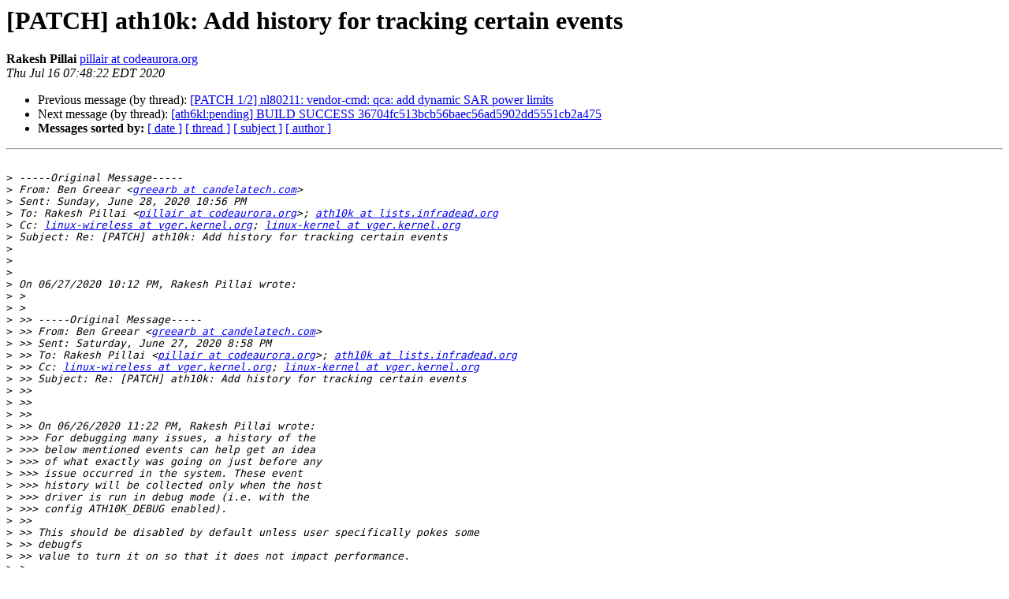

--- FILE ---
content_type: text/html
request_url: http://lists.infradead.org/pipermail/ath10k/2020-July/011565.html
body_size: 7356
content:
<!DOCTYPE HTML PUBLIC "-//W3C//DTD HTML 4.01 Transitional//EN">
<HTML>
 <HEAD>
   <TITLE> [PATCH] ath10k: Add history for tracking certain events
   </TITLE>
   <LINK REL="Index" HREF="index.html" >
   <LINK REL="made" HREF="mailto:ath10k%40lists.infradead.org?Subject=Re:%20Re%3A%20%5BPATCH%5D%20ath10k%3A%20Add%20history%20for%20tracking%20certain%20events&In-Reply-To=%3C008501d65b67%240743a0c0%2415cae240%24%40codeaurora.org%3E">
   <META NAME="robots" CONTENT="index,nofollow">
   <style type="text/css">
       pre {
           white-space: pre-wrap;       /* css-2.1, curent FF, Opera, Safari */
           }
   </style>
   <META http-equiv="Content-Type" content="text/html; charset=us-ascii">
   <LINK REL="Previous"  HREF="011646.html">
   <LINK REL="Next"  HREF="011566.html">
 </HEAD>
 <BODY BGCOLOR="#ffffff">
   <H1>[PATCH] ath10k: Add history for tracking certain events</H1>
    <B>Rakesh Pillai</B> 
    <A HREF="mailto:ath10k%40lists.infradead.org?Subject=Re:%20Re%3A%20%5BPATCH%5D%20ath10k%3A%20Add%20history%20for%20tracking%20certain%20events&In-Reply-To=%3C008501d65b67%240743a0c0%2415cae240%24%40codeaurora.org%3E"
       TITLE="[PATCH] ath10k: Add history for tracking certain events">pillair at codeaurora.org
       </A><BR>
    <I>Thu Jul 16 07:48:22 EDT 2020</I>
    <P><UL>
        <LI>Previous message (by thread): <A HREF="011646.html">[PATCH 1/2] nl80211: vendor-cmd: qca: add dynamic SAR power limits
</A></li>
        <LI>Next message (by thread): <A HREF="011566.html">[ath6kl:pending] BUILD SUCCESS 36704fc513bcb56baec56ad5902dd5551cb2a475
</A></li>
         <LI> <B>Messages sorted by:</B> 
              <a href="date.html#11565">[ date ]</a>
              <a href="thread.html#11565">[ thread ]</a>
              <a href="subject.html#11565">[ subject ]</a>
              <a href="author.html#11565">[ author ]</a>
         </LI>
       </UL>
    <HR>  
<!--beginarticle-->
<PRE>

&gt;<i> -----Original Message-----
</I>&gt;<i> From: Ben Greear &lt;<A HREF="http://lists.infradead.org/mailman/listinfo/ath10k">greearb at candelatech.com</A>&gt;
</I>&gt;<i> Sent: Sunday, June 28, 2020 10:56 PM
</I>&gt;<i> To: Rakesh Pillai &lt;<A HREF="http://lists.infradead.org/mailman/listinfo/ath10k">pillair at codeaurora.org</A>&gt;; <A HREF="http://lists.infradead.org/mailman/listinfo/ath10k">ath10k at lists.infradead.org</A>
</I>&gt;<i> Cc: <A HREF="http://lists.infradead.org/mailman/listinfo/ath10k">linux-wireless at vger.kernel.org</A>; <A HREF="http://lists.infradead.org/mailman/listinfo/ath10k">linux-kernel at vger.kernel.org</A>
</I>&gt;<i> Subject: Re: [PATCH] ath10k: Add history for tracking certain events
</I>&gt;<i> 
</I>&gt;<i> 
</I>&gt;<i> 
</I>&gt;<i> On 06/27/2020 10:12 PM, Rakesh Pillai wrote:
</I>&gt;<i> &gt;
</I>&gt;<i> &gt;
</I>&gt;<i> &gt;&gt; -----Original Message-----
</I>&gt;<i> &gt;&gt; From: Ben Greear &lt;<A HREF="http://lists.infradead.org/mailman/listinfo/ath10k">greearb at candelatech.com</A>&gt;
</I>&gt;<i> &gt;&gt; Sent: Saturday, June 27, 2020 8:58 PM
</I>&gt;<i> &gt;&gt; To: Rakesh Pillai &lt;<A HREF="http://lists.infradead.org/mailman/listinfo/ath10k">pillair at codeaurora.org</A>&gt;; <A HREF="http://lists.infradead.org/mailman/listinfo/ath10k">ath10k at lists.infradead.org</A>
</I>&gt;<i> &gt;&gt; Cc: <A HREF="http://lists.infradead.org/mailman/listinfo/ath10k">linux-wireless at vger.kernel.org</A>; <A HREF="http://lists.infradead.org/mailman/listinfo/ath10k">linux-kernel at vger.kernel.org</A>
</I>&gt;<i> &gt;&gt; Subject: Re: [PATCH] ath10k: Add history for tracking certain events
</I>&gt;<i> &gt;&gt;
</I>&gt;<i> &gt;&gt;
</I>&gt;<i> &gt;&gt;
</I>&gt;<i> &gt;&gt; On 06/26/2020 11:22 PM, Rakesh Pillai wrote:
</I>&gt;<i> &gt;&gt;&gt; For debugging many issues, a history of the
</I>&gt;<i> &gt;&gt;&gt; below mentioned events can help get an idea
</I>&gt;<i> &gt;&gt;&gt; of what exactly was going on just before any
</I>&gt;<i> &gt;&gt;&gt; issue occurred in the system. These event
</I>&gt;<i> &gt;&gt;&gt; history will be collected only when the host
</I>&gt;<i> &gt;&gt;&gt; driver is run in debug mode (i.e. with the
</I>&gt;<i> &gt;&gt;&gt; config ATH10K_DEBUG enabled).
</I>&gt;<i> &gt;&gt;
</I>&gt;<i> &gt;&gt; This should be disabled by default unless user specifically pokes some
</I>&gt;<i> &gt;&gt; debugfs
</I>&gt;<i> &gt;&gt; value to turn it on so that it does not impact performance.
</I>&gt;<i> &gt;
</I>&gt;<i> &gt; Hi Ben,
</I>&gt;<i> &gt; This history is enabled only if the user compiles the kernel with
</I>&gt;<i> &gt; ATH10K_DEBUG.
</I>&gt;<i> &gt; Making it runtime, adds a lot of &quot;if&quot; conditions for this history
</I>record.
&gt;<i> &gt; Do you suggest to add support to enable/disable it runtime even in
</I>&gt;<i> &gt; ATH10K_DEBUG ?
</I>&gt;<i> 
</I>&gt;<i> Yes, because you are adding lots of locks/unlocks.  That is way more
</I>&gt;<i> expensive
</I>&gt;<i> than an if statement.  You can add an 'unlikely' to the if check as well,
</I>so
&gt;<i> compiler will optimize for this feature not being enabled.
</I>

Hi Ben,
I missed this mail somehow.
Yes sure, I will make the necessary changes and upload a new patchset.

Thanks,
Rakesh Pillai.


&gt;<i> 
</I>&gt;<i> Thanks,
</I>&gt;<i> Ben
</I>&gt;<i> 
</I>&gt;<i> &gt;
</I>&gt;<i> &gt;&gt;
</I>&gt;<i> &gt;&gt; Thanks,
</I>&gt;<i> &gt;&gt; Ben
</I>&gt;<i> &gt;&gt;
</I>&gt;<i> &gt;&gt;&gt;
</I>&gt;<i> &gt;&gt;&gt; Add history for tracking the below events
</I>&gt;<i> &gt;&gt;&gt; - register read
</I>&gt;<i> &gt;&gt;&gt; - register write
</I>&gt;<i> &gt;&gt;&gt; - IRQ trigger
</I>&gt;<i> &gt;&gt;&gt; - IRQ Enable
</I>&gt;<i> &gt;&gt;&gt; - IRQ Disable
</I>&gt;<i> &gt;&gt;&gt; - NAPI poll
</I>&gt;<i> &gt;&gt;&gt; - CE service
</I>&gt;<i> &gt;&gt;&gt; - WMI cmd
</I>&gt;<i> &gt;&gt;&gt; - WMI event
</I>&gt;<i> &gt;&gt;&gt; - WMI tx completion
</I>&gt;<i> &gt;&gt;&gt;
</I>&gt;<i> &gt;&gt;&gt; This will help in debugging any crash or any
</I>&gt;<i> &gt;&gt;&gt; improper behaviour.
</I>&gt;<i> &gt;&gt;
</I>&gt;<i> &gt;&gt;
</I>&gt;<i> &gt;&gt; --
</I>&gt;<i> &gt;&gt; Ben Greear &lt;<A HREF="http://lists.infradead.org/mailman/listinfo/ath10k">greearb at candelatech.com</A>&gt;
</I>&gt;<i> &gt;&gt; Candela Technologies Inc  <A HREF="http://www.candelatech.com">http://www.candelatech.com</A>
</I>&gt;<i> &gt;
</I>&gt;<i> 
</I>&gt;<i> --
</I>&gt;<i> Ben Greear &lt;<A HREF="http://lists.infradead.org/mailman/listinfo/ath10k">greearb at candelatech.com</A>&gt;
</I>&gt;<i> Candela Technologies Inc  <A HREF="http://www.candelatech.com">http://www.candelatech.com</A>
</I>

</PRE>

















<!--endarticle-->
    <HR>
    <P><UL>
        <!--threads-->
	<LI>Previous message (by thread): <A HREF="011646.html">[PATCH 1/2] nl80211: vendor-cmd: qca: add dynamic SAR power limits
</A></li>
	<LI>Next message (by thread): <A HREF="011566.html">[ath6kl:pending] BUILD SUCCESS 36704fc513bcb56baec56ad5902dd5551cb2a475
</A></li>
         <LI> <B>Messages sorted by:</B> 
              <a href="date.html#11565">[ date ]</a>
              <a href="thread.html#11565">[ thread ]</a>
              <a href="subject.html#11565">[ subject ]</a>
              <a href="author.html#11565">[ author ]</a>
         </LI>
       </UL>

<hr>
<a href="http://lists.infradead.org/mailman/listinfo/ath10k">More information about the ath10k
mailing list</a><br>
</body></html>
